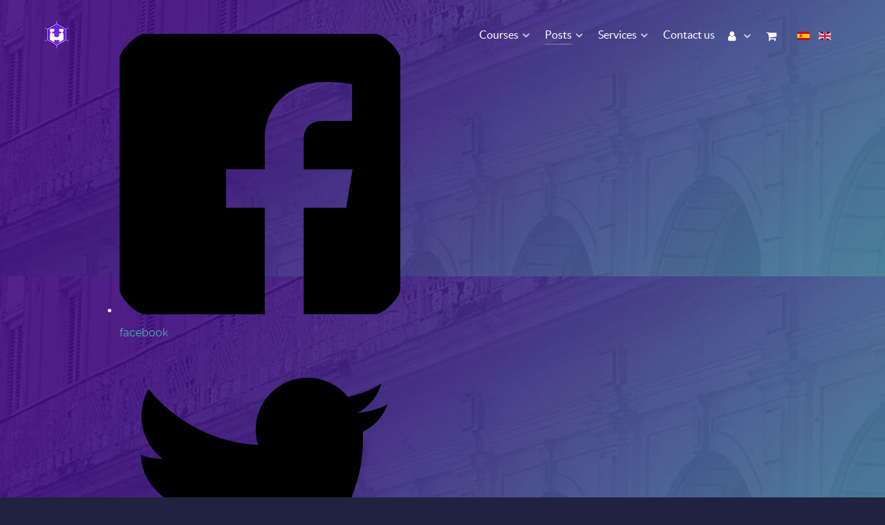

--- FILE ---
content_type: text/html; charset=utf-8
request_url: https://havanatrends.com/index.php/posts/storytelling?start=5
body_size: 16318
content:
                <!DOCTYPE html>
<html lang="en-GB" dir="ltr">
        
<head>
	<!-- Optimised with Easy Frontend SEO Free - Kubik-Rubik Joomla! Extensions - https://kubik-rubik.de/efseo-easy-frontend-seo -->
<meta name="viewport" content="width=device-width, initial-scale=1.0">
        <meta http-equiv="X-UA-Compatible" content="IE=edge" />
        

                <link rel="icon" type="image/x-icon" href="/templates/g5_helium/custom/images/HavanaTrends-favicon.png" />
        
                <link rel="apple-touch-icon" sizes="180x180" href="/templates/g5_helium/custom/images/Logo-web.png">
        <link rel="icon" sizes="192x192" href="/templates/g5_helium/custom/images/Logo-web.png">
            
         <meta charset="utf-8" />
	<base href="https://havanatrends.com/index.php/posts/storytelling" />
	<meta name="robots" content="index, follow" />
	<meta name="description" content="Programming ... There are so many work and development opportunities for the Programmer and the Entrepreneur ... Smart houses, the internet of things (IoT), websites as varied as the world is, mobile applications (Android, IOS), Security in communications and in business, PC applications (Windows, Mac, Chrome OS), are some examples of how varied and necessary for Programmers to do their work. I have been a programmer since 1972, and until 1994 linked to the Neurosciences in what is now called NeuroInformatics. Since 1994 I have been an Advisor, Consultant, Developer, Software Architect, Remote Freelance, etc. I have worked in many programming technologies, almost from its inception, and in cases 10+, 20+, 30+ years ago. Currently I am also a reviewer-professor at three universities in the specialty of computer science." />
	<meta name="generator" content="Joomla! - Open Source Content Management" />
	<title>Storytelling</title>
	<link href="https://havanatrends.com/index.php/es/publicaciones/contando-historias" rel="alternate" hreflang="es-ES" />
	<link href="https://havanatrends.com/index.php/posts/storytelling" rel="alternate" hreflang="en-GB" />
	<link href="/plugins/content/up/assets/up.css" rel="stylesheet" />
	<link href="/modules/mod_bw_social_share/css/mod_bw_social_share.css" rel="stylesheet" />
	<link href="/modules/mod_bw_social_share/css/rrssb.css" rel="stylesheet" />
	<link href="/media/mod_languages/css/template.css?4f486ef2e3426c00514afeb4f15486a0" rel="stylesheet" />
	<link href="/media/gantry5/engines/nucleus/css-compiled/nucleus.css" rel="stylesheet" />
	<link href="/templates/g5_helium/custom/css-compiled/helium_11.css" rel="stylesheet" />
	<link href="/media/gantry5/assets/css/bootstrap-gantry.css" rel="stylesheet" />
	<link href="/media/gantry5/engines/nucleus/css-compiled/joomla.css" rel="stylesheet" />
	<link href="/media/jui/css/icomoon.css" rel="stylesheet" />
	<link href="/media/gantry5/assets/css/font-awesome.min.css" rel="stylesheet" />
	<link href="/templates/g5_helium/custom/css-compiled/helium-joomla_11.css" rel="stylesheet" />
	<link href="/templates/g5_helium/custom/css-compiled/custom_11.css" rel="stylesheet" />
	<style>
 .g-main-nav .g-toplevel > li > .g-menu-item-container > .g-menu-item-content {
font-weight: normal;}

#g-footer  .g-main-nav .g-toplevel > li > .g-menu-item-container > .g-menu-item-content 
{padding: 0 1rem;
font-size: .85rem;}.breadcrumb{margin:0!important;}.category-desc{background: #ddd;
padding: 5%;
text-align: center;
margin-bottom: 3rem;
font-size: 1.5rem;}
.page-header, .item-title{text-align: center;
margin-bottom: 3rem;}
.items-more{background: #333;
padding: .5rem 2rem; margin: 4rem 0;}
ol.nav-stacked li{ border-bottom: 1px solid #666!important;}
ol.nav-stacked li:last-child {border-bottom:none!important;}#contact-form legend{text-align:center;}audio{margin: 0 auto 2.5rem auto;
display: block;}
#comments-form input, #comments-form textarea{background: #eee; border: 1px solid #ccc;}
#comments-footer{display:none;}
#comments-form .comments-form-message-error {display:block; width:100%; background-color: #ce0e45; color:#fff;
text-align:center; padding: 2rem;}
#comments-form-send{ width: 100%;
padding: .8rem;
margin-top: 1rem;}
#comments .comment-box{background: #eee;
padding: 1rem 2rem; margin-bottom: 4px;}
[class*="comments-list"]>div{margin-left: 2rem;}#g-mobilemenu-container #g-offcanvas a {
    text-align: center;
}
#g-mobilemenu-container ul.lang-inline  li{padding: 10px 15%;
display: block;
margin-left: 0 !important;}
#g-mobilemenu-container ul.lang-inline  li a img{ width:20%; height: auto;}

#g-mobilemenu-container .g-menu-item-container{text-align:center;}.g-contenttabs-content {background: #111; padding: 2% 2% 3%;}
.g-contenttabs .g-contenttabs-tab-wrapper-container{ margin:0!important;}
.g-contenttabs .g-contenttabs-content-wrapper-container{padding:0!important;}.ask-a-question-view 
{background: #eee;}
.ask-a-question-view .highlight-button {
display: block;
padding: 20px;
margin: 20px auto;
width: 100%;
}
.ask-a-question-view .counter
{    width: 100px;}
.shopcart i 
{float:none!important;}
.orderby-displaynumber
{display:none;}
input, textarea, select, .chzn-container-single .chzn-single{background-color:#fff!important;}
input.addtocart-button{background: #7013e4 !important; border: solid #202340 1px!important;}
.product-price {
float: none!important;
text-align: center!important;
}
.product-price .vm-price-value .PricesalesPrice{
font-size:1.5rem!important;}
p.product_s_desc{text-align:center;}
.vm-details-button{margin-top:30px;}
.product-container{padding:20px!important;}
.addtocart-area .quantity-box, .addtocart-area .quantity-controls {
  display: none !important;}
.category-view .category h2 a{
font-size:1.7rem!important;
line-height: 5rem !important;}
.category-view .category .spacer a { border:1px solid #ddd;
display:block;
background: #eee;
padding: 1rem 0 2rem;}
.back-to-category{display:none;}
.vm-product-container .vm-product-media-container, .vm-product-details-container{ float:none;!important; width:auto!important;}
.productdetails-view .addtocart-bar{text-align:center!important;}
.productdetails-view h1, .product-short-description{text-align:center;}
.product-description .title{display:none;}
.product-description {margin-top: 40px!important;}
.vm-product-details-container{margin: 40px auto;}
input.button {background-color:#4db2b3!important;}
.billto-shipto div.width50:nth-child(2) {display:none;}
table.user-details, table.user-details td.key {width: auto; margin: auto;}
	</style>
	<script type="application/json" class="joomla-script-options new">{"csrf.token":"992714312b1a3ffffc1316049d779873","system.paths":{"root":"","base":""},"joomla.jtext":{"PLG_SYSTEM_PREEMAILVALIDATION_SENDING_CODE":"Sending...","PLG_SYSTEM_PREEMAILVALIDATION_SEND_AGAIN":"Send Again","PLG_SYSTEM_PREEMAILVALIDATION_ENTER_VALIDEMAIL":"Please enter a valid email."}}</script>
	<script src="/media/jui/js/jquery.min.js?4f486ef2e3426c00514afeb4f15486a0"></script>
	<script src="/media/jui/js/jquery-noconflict.js?4f486ef2e3426c00514afeb4f15486a0"></script>
	<script src="/media/jui/js/jquery-migrate.min.js?4f486ef2e3426c00514afeb4f15486a0"></script>
	<script src="/modules/mod_bw_social_share/js/rrssb.js"></script>
	<script src="/modules/mod_bw_social_share/js/mod_bw_social_share.js"></script>
	<script src="/media/system/js/caption.js?4f486ef2e3426c00514afeb4f15486a0"></script>
	<script src="/media/jui/js/bootstrap.min.js?4f486ef2e3426c00514afeb4f15486a0"></script>
	<script src="/media/system/js/core.js?4f486ef2e3426c00514afeb4f15486a0"></script>
	<script>
jQuery(window).on('load',  function() {
				new JCaption('img.caption');
			});jQuery(function($){ initTooltips(); $("body").on("subform-row-add", initTooltips); function initTooltips (event, container) { container = container || document;$(container).find(".hasTooltip").tooltip({"html": true,"container": "body"});} });
	</script>
	<link href="https://havanatrends.com/index.php/posts/storytelling" rel="alternate" hreflang="x-default" />
	<meta name="google-site-verification" content="G-RKQQNKBPW3" />
		
	<script async src="https://www.googletagmanager.com/gtag/js?id=G-RKQQNKBPW3"></script>
	<script>
	  window.dataLayer = window.dataLayer || [];
	  function gtag(){dataLayer.push(arguments);}
	  gtag('js', new Date());
	  gtag('config', 'G-RKQQNKBPW3');
	</script>
		
	<script>(function(w,d,s,l,i){w[l]=w[l]||[];w[l].push({'gtm.start':
	new Date().getTime(),event:'gtm.js'});var f=d.getElementsByTagName(s)[0],
	j=d.createElement(s),dl=l!='dataLayer'?'&l='+l:'';j.async=true;j.src=
	'https://www.googletagmanager.com/gtm.js?id='+i+dl;f.parentNode.insertBefore(j,f);
	})(window,document,'script','dataLayer','GTM-TQZVX9P');</script>
<link rel="canonical" href="https://havanatrends.com/index.php/posts/storytelling?start=5" />
</head>


    <body class="gantry g-helium-style site com_content view-category layout-blog no-task dir-ltr itemid-278 outline-11 g-offcanvas-left g-default g-style-preset1">
        
                    

        <div id="g-offcanvas"  data-g-offcanvas-swipe="1" data-g-offcanvas-css3="0">
                        <div class="g-grid">                        

        <div class="g-block size-100">
             <div id="mobile-menu-5697-particle" class="g-content g-particle">            <div id="g-mobilemenu-container" data-g-menu-breakpoint="48rem"></div>
            </div>
        </div>
            </div>
    </div>
        <div id="g-page-surround">
            <div class="g-offcanvas-hide g-offcanvas-toggle" role="navigation" data-offcanvas-toggle aria-controls="g-offcanvas" aria-expanded="false"><i class="fa fa-fw fa-bars"></i></div>                        

                                                        
                <section id="g-navigation" style="background&#x3A;&#x20;url&#x28;&#x27;&#x2F;images&#x2F;headers&#x2F;HavanaTrends-bg.jpg&#x27;&#x29;&#x3B;">
                <div class="g-container">                                <div class="g-grid">                        

        <div class="g-block size-7 align-right">
             <div id="logo-3778-particle" class="g-content g-particle">            <a href="/" target="_self" title="" aria-label="" rel="home" class="g-logo g-logo-helium">
                        <svg xmlns="http://www.w3.org/2000/svg" width="698" height="801" viewBox="0 0 698 801"><g><g><g><path fill="#410b84" d="M665.507 216.547l.482 365.493-316.007 182.953-316.489-182.54-.482-365.493L349.018 34.007z"/></g><g><path fill="#fff" d="M344.5.5h9v392.206l339.66-196.103 4.5 7.794L358.866 400 697.66 595.603l-4.5 7.794L353.5 407.294V800.5h-9V408.294L4.84 604.397l-4.5-7.794L340.866 400 .34 203.397l4.5-7.794L344.5 391.706z"/></g><g><path fill="#7013e4" d="M629.24 237.19l.428 324.254-280.24 162.31L68.758 561.81l-.427-324.255 280.24-162.31z"/></g><g><path fill="#7c51b3" d="M344.5 80.5h9v312.206l267.326-154.341 6.902 6.407L358.866 400l266.679 153.967-6.508 6.635L353.5 407.294V720.5h-9V408.294L76.28 563.151l-5.22-7.38L340.867 400l-269.7-155.711 6.258-6.78L344.5 391.706z"/></g><g><path fill="#fff" d="M347.688 74L631 238.062V562.25L349 725 67 560.937V236.75zm0 13.125l-268.883 157.5v311.062l268.883 156.188 271.507-157.5V243.312z"/></g><g><path fill="#7c51b3" d="M348 151l216 125v247L349 647 134 522V275zm0 10L143 281v237l205 119 207-120V280z"/></g><g><path fill="#7c51b3" d="M348.316 229L496 314.433V483.25L349 568l-147-85.433V313.75zm.512 9.991l-137.83 80.677v159.336l137.83 80.005 139.175-80.677V318.996z"/></g><g><path fill="#7c51b3" d="M348.172 317L419 358.079v81.171L348.5 480 278 438.92V357.75zm.03 8.992l-62.2 36.554v72.194l62.2 36.25 62.806-36.554V362.24z"/></g><g><path fill="#fff" d="M423 633v-82s-36.336 20-73 20c-37.33 0-75-20-75-20v80l-124-71V363h20v-52h-20v-78h124v78h-60v52h60v94s37.67 20 75 20c36.664 0 73-20 73-20v-94h60v-52h-60v-78h124v78h-20v52h20v198z"/></g></g></g></svg>
            </a>
            </div>
        </div>
                    

        <div class="g-block size-40">
             <div class="g-content">
                                    <div class="platform-content"><div class="moduletable ">
						<div class="bw-social-share ">

    
<!-- Buttons start here. Copy this ul to your document. -->
<ul class="rrssb-buttons bw-social-share-buttons bw-social-share-buttons-small">

        <li class="rrssb-facebook">
                <a href="https://www.facebook.com/sharer/sharer.php?u=https://havanatrends.com/index.php/posts/storytelling&amp;picture=&amp;title=Storytelling&amp;description=Programming ... There are so many work and development opportunities for the Programmer and the Entrepreneur ... Smart houses, the internet of things (IoT), websites as varied as the world is, mobile applications (Android, IOS), Security in communications and in business, PC applications (Windows, Mac, Chrome OS), are some examples of how varied and necessary for Programmers to do their work. I have been a programmer since 1972, and until 1994 linked to the Neurosciences in what is now called NeuroInformatics. Since 1994 I have been an Advisor, Consultant, Developer, Software Architect, Remote Freelance, etc. I have worked in many programming technologies, almost from its inception, and in cases 10+, 20+, 30+ years ago. Currently I am also a reviewer-professor at three universities in the specialty of computer science.&amp;caption=havanatrends.com" class="popup" >
            <span class="rrssb-icon"><svg xmlns="http://www.w3.org/2000/svg" viewBox="0 0 29 29"><path d="M26.4 0H2.6C1.714 0 0 1.715 0 2.6v23.8c0 .884 1.715 2.6 2.6 2.6h12.393V17.988h-3.996v-3.98h3.997v-3.062c0-3.746 2.835-5.97 6.177-5.97 1.6 0 2.444.173 2.845.226v3.792H21.18c-1.817 0-2.156.9-2.156 2.168v2.847h5.045l-.66 3.978h-4.386V29H26.4c.884 0 2.6-1.716 2.6-2.6V2.6c0-.885-1.716-2.6-2.6-2.6z"/></svg></span>
            <span class="rrssb-text">facebook</span>
        </a>

    </li>
                <li class="rrssb-twitter">
        <!-- Replace href with your Meta and URL information  -->
        <a href="https://twitter.com/intent/tweet?text=Storytelling%0Ahttps://havanatrends.com/index.php/posts/storytelling%0A"
           class="popup" >
            <span class="rrssb-icon"><svg xmlns="http://www.w3.org/2000/svg" viewBox="0 0 28 28"><path d="M24.253 8.756C24.69 17.08 18.297 24.182 9.97 24.62a15.093 15.093 0 0 1-8.86-2.32c2.702.18 5.375-.648 7.507-2.32a5.417 5.417 0 0 1-4.49-3.64c.802.13 1.62.077 2.4-.154a5.416 5.416 0 0 1-4.412-5.11 5.43 5.43 0 0 0 2.168.387A5.416 5.416 0 0 1 2.89 4.498a15.09 15.09 0 0 0 10.913 5.573 5.185 5.185 0 0 1 3.434-6.48 5.18 5.18 0 0 1 5.546 1.682 9.076 9.076 0 0 0 3.33-1.317 5.038 5.038 0 0 1-2.4 2.942 9.068 9.068 0 0 0 3.02-.85 5.05 5.05 0 0 1-2.48 2.71z"/></svg></span>
            <span class="rrssb-text">twitter</span>
        </a>
    </li>
                <li class="rrssb-email">
        <!-- Replace subject with your message using URL Endocding: http://meyerweb.com/eric/tools/dencoder/ -->
        <a href="mailto:?subject=Storytelling&amp;body=Programming ... There are so many work and development opportunities for the Programmer and the Entrepreneur ... Smart houses, the internet of things (IoT), websites as varied as the world is, mobile applications (Android, IOS), Security in communications and in business, PC applications (Windows, Mac, Chrome OS), are some examples of how varied and necessary for Programmers to do their work. I have been a programmer since 1972, and until 1994 linked to the Neurosciences in what is now called NeuroInformatics. Since 1994 I have been an Advisor, Consultant, Developer, Software Architect, Remote Freelance, etc. I have worked in many programming technologies, almost from its inception, and in cases 10+, 20+, 30+ years ago. Currently I am also a reviewer-professor at three universities in the specialty of computer science.%0A%0Ahttps://havanatrends.com/index.php/posts/storytelling%0A%0A" >
            <span class="rrssb-icon"><svg xmlns="http://www.w3.org/2000/svg" viewBox="0 0 28 28"><path d="M20.11 26.147c-2.335 1.05-4.36 1.4-7.124 1.4C6.524 27.548.84 22.916.84 15.284.84 7.343 6.602.45 15.4.45c6.854 0 11.8 4.7 11.8 11.252 0 5.684-3.193 9.265-7.398 9.3-1.83 0-3.153-.934-3.347-2.997h-.077c-1.208 1.986-2.96 2.997-5.023 2.997-2.532 0-4.36-1.868-4.36-5.062 0-4.75 3.503-9.07 9.11-9.07 1.713 0 3.7.4 4.6.972l-1.17 7.203c-.387 2.298-.115 3.3 1 3.4 1.674 0 3.774-2.102 3.774-6.58 0-5.06-3.27-8.994-9.304-8.994C9.05 2.87 3.83 7.545 3.83 14.97c0 6.5 4.2 10.2 10 10.202 1.987 0 4.09-.43 5.647-1.245l.634 2.22zM16.647 10.1c-.31-.078-.7-.155-1.207-.155-2.572 0-4.596 2.53-4.596 5.53 0 1.5.7 2.4 1.9 2.4 1.44 0 2.96-1.83 3.31-4.088l.592-3.72z"/></svg></span>
            <span class="rrssb-text">email</span>
        </a>
    </li>
                    <li class="rrssb-linkedin">
        <!-- Replace href with your meta and URL information -->
        <a href="http://www.linkedin.com/shareArticle?mini=true&amp;url=https://havanatrends.com/index.php/posts/storytelling&amp;title=Storytelling&amp;summary=Programming ... There are so many work and development opportunities for the Programmer and the Entrepreneur ... Smart houses, the internet of things (IoT), websites as varied as the world is, mobile applications (Android, IOS), Security in communications and in business, PC applications (Windows, Mac, Chrome OS), are some examples of how varied and necessary for Programmers to do their work. I have been a programmer since 1972, and until 1994 linked to the Neurosciences in what is now called NeuroInformatics. Since 1994 I have been an Advisor, Consultant, Developer, Software Architect, Remote Freelance, etc. I have worked in many programming technologies, almost from its inception, and in cases 10+, 20+, 30+ years ago. Currently I am also a reviewer-professor at three universities in the specialty of computer science." class="popup" >
          <span class="rrssb-icon">
            <svg xmlns="http://www.w3.org/2000/svg" viewBox="0 0 28 28"><path d="M25.424 15.887v8.447h-4.896v-7.882c0-1.98-.71-3.33-2.48-3.33-1.354 0-2.158.91-2.514 1.802-.13.315-.162.753-.162 1.194v8.216h-4.9s.067-13.35 0-14.73h4.9v2.087c-.01.017-.023.033-.033.05h.032v-.05c.65-1.002 1.812-2.435 4.414-2.435 3.222 0 5.638 2.106 5.638 6.632zM5.348 2.5c-1.676 0-2.772 1.093-2.772 2.54 0 1.42 1.066 2.538 2.717 2.546h.032c1.71 0 2.77-1.132 2.77-2.546C8.056 3.593 7.02 2.5 5.344 2.5h.005zm-2.48 21.834h4.896V9.604H2.867v14.73z"/></svg>
          </span>
            <span class="rrssb-text">Linkedin</span>
        </a>
    </li>
    		        <li class="rrssb-reddit">
           <a href="http://www.reddit.com/submit?url=https://havanatrends.com/index.php/posts/storytelling&title=Storytelling&text=Programming ... There are so many work and development opportunities for the Programmer and the Entrepreneur ... Smart houses, the internet of things (IoT), websites as varied as the world is, mobile applications (Android, IOS), Security in communications and in business, PC applications (Windows, Mac, Chrome OS), are some examples of how varied and necessary for Programmers to do their work. I have been a programmer since 1972, and until 1994 linked to the Neurosciences in what is now called NeuroInformatics. Since 1994 I have been an Advisor, Consultant, Developer, Software Architect, Remote Freelance, etc. I have worked in many programming technologies, almost from its inception, and in cases 10+, 20+, 30+ years ago. Currently I am also a reviewer-professor at three universities in the specialty of computer science." class="popup" >
          <span class="rrssb-icon">
            <svg xmlns="http://www.w3.org/2000/svg" viewBox="0 0 28 28"><path d="M11.794 15.316c0-1.03-.835-1.895-1.866-1.895-1.03 0-1.893.866-1.893 1.896s.863 1.9 1.9 1.9c1.023-.016 1.865-.916 1.865-1.9zM18.1 13.422c-1.03 0-1.895.864-1.895 1.895 0 1 .9 1.9 1.9 1.865 1.03 0 1.87-.836 1.87-1.865-.006-1.017-.875-1.917-1.875-1.895zM17.527 19.79c-.678.68-1.826 1.007-3.514 1.007h-.03c-1.686 0-2.834-.328-3.51-1.005a.677.677 0 0 0-.958 0c-.264.265-.264.7 0 1 .943.9 2.4 1.4 4.5 1.402.005 0 0 0 0 0 .005 0 0 0 0 0 2.066 0 3.527-.46 4.47-1.402a.678.678 0 0 0 .002-.958c-.267-.334-.688-.334-.988-.043z"/><path d="M27.707 13.267a3.24 3.24 0 0 0-3.236-3.237c-.792 0-1.517.287-2.08.76-2.04-1.294-4.647-2.068-7.44-2.218l1.484-4.69 4.062.955c.07 1.4 1.3 2.6 2.7 2.555a2.696 2.696 0 0 0 2.695-2.695C25.88 3.2 24.7 2 23.2 2c-1.06 0-1.98.616-2.42 1.508l-4.633-1.09a.683.683 0 0 0-.803.454l-1.793 5.7C10.55 8.6 7.7 9.4 5.6 10.75c-.594-.45-1.3-.75-2.1-.72-1.785 0-3.237 1.45-3.237 3.2 0 1.1.6 2.1 1.4 2.69-.04.27-.06.55-.06.83 0 2.3 1.3 4.4 3.7 5.9 2.298 1.5 5.3 2.3 8.6 2.325 3.227 0 6.27-.825 8.57-2.325 2.387-1.56 3.7-3.66 3.7-5.917 0-.26-.016-.514-.05-.768.965-.465 1.577-1.565 1.577-2.698zm-4.52-9.912c.74 0 1.3.6 1.3 1.3a1.34 1.34 0 0 1-2.683 0c.04-.655.596-1.255 1.396-1.3zM1.646 13.3c0-1.038.845-1.882 1.883-1.882.31 0 .6.1.9.21-1.05.867-1.813 1.86-2.26 2.9-.338-.328-.57-.728-.57-1.26zm20.126 8.27c-2.082 1.357-4.863 2.105-7.83 2.105-2.968 0-5.748-.748-7.83-2.105-1.99-1.3-3.087-3-3.087-4.782 0-1.784 1.097-3.484 3.088-4.784 2.08-1.358 4.86-2.106 7.828-2.106 2.967 0 5.7.7 7.8 2.106 1.99 1.3 3.1 3 3.1 4.784C24.86 18.6 23.8 20.3 21.8 21.57zm4.014-6.97c-.432-1.084-1.19-2.095-2.244-2.977.273-.156.59-.245.928-.245 1.036 0 1.9.8 1.9 1.9a2.073 2.073 0 0 1-.57 1.327z"/></svg>
          </span>
            <span class="rrssb-text">Reddit</span>
        </a>
    </li>
                                <li class="rrssb-whatsapp">
        <a href="https://api.whatsapp.com/send?text=Storytelling%3A%20https://havanatrends.com/index.php/posts/storytelling%20%7C%20" data-action="share/whatsapp/share" >
          <span class="rrssb-icon">
            <svg xmlns="http://www.w3.org/2000/svg" width="90" height="90" viewBox="0 0 90 90"><path d="M90 43.84c0 24.214-19.78 43.842-44.182 43.842a44.256 44.256 0 0 1-21.357-5.455L0 90l7.975-23.522a43.38 43.38 0 0 1-6.34-22.637C1.635 19.63 21.415 0 45.818 0 70.223 0 90 19.628 90 43.84zM45.818 6.983c-20.484 0-37.146 16.535-37.146 36.86 0 8.064 2.63 15.533 7.076 21.61l-4.64 13.688 14.274-4.537A37.122 37.122 0 0 0 45.82 80.7c20.48 0 37.145-16.533 37.145-36.857S66.3 6.983 45.818 6.983zm22.31 46.956c-.272-.447-.993-.717-2.075-1.254-1.084-.537-6.41-3.138-7.4-3.495-.993-.36-1.717-.54-2.438.536-.72 1.076-2.797 3.495-3.43 4.212-.632.72-1.263.81-2.347.27-1.082-.536-4.57-1.672-8.708-5.332-3.22-2.848-5.393-6.364-6.025-7.44-.63-1.076-.066-1.657.475-2.192.488-.482 1.084-1.255 1.625-1.882.543-.628.723-1.075 1.082-1.793.363-.718.182-1.345-.09-1.884-.27-.537-2.438-5.825-3.34-7.977-.902-2.15-1.803-1.793-2.436-1.793-.63 0-1.353-.09-2.075-.09-.722 0-1.896.27-2.89 1.344-.99 1.077-3.788 3.677-3.788 8.964 0 5.288 3.88 10.397 4.422 11.113.54.716 7.49 11.92 18.5 16.223 11.01 4.3 11.01 2.866 12.996 2.686 1.984-.18 6.406-2.6 7.312-5.107.9-2.513.9-4.664.63-5.112z"/></svg>
          </span>
            <span class="rrssb-text">Whatsapp</span>
        </a>
    </li>
    	        <li class="rrssb-telegram">
            <a href="https://telegram.me/share/url?text=Storytelling&amp;url=https://havanatrends.com/index.php/posts/storytelling%20%7C%20" data-action="share/telegram/share" >
          <span class="rrssb-icon">
            <svg xmlns="http://www.w3.org/2000/svg" width="30" height="30" viewBox="0 0 24 24"><path d="M18.384,22.779c0.322,0.228 0.737,0.285 1.107,0.145c0.37,-0.141 0.642,-0.457 0.724,-0.84c0.869,-4.084 2.977,-14.421 3.768,-18.136c0.06,-0.28 -0.04,-0.571 -0.26,-0.758c-0.22,-0.187 -0.525,-0.241 -0.797,-0.14c-4.193,1.552 -17.106,6.397 -22.384,8.35c-0.335,0.124 -0.553,0.446 -0.542,0.799c0.012,0.354 0.25,0.661 0.593,0.764c2.367,0.708 5.474,1.693 5.474,1.693c0,0 1.452,4.385 2.209,6.615c0.095,0.28 0.314,0.5 0.603,0.576c0.288,0.075 0.596,-0.004 0.811,-0.207c1.216,-1.148 3.096,-2.923 3.096,-2.923c0,0 3.572,2.619 5.598,4.062Zm-11.01,-8.677l1.679,5.538l0.373,-3.507c0,0 6.487,-5.851 10.185,-9.186c0.108,-0.098 0.123,-0.262 0.033,-0.377c-0.089,-0.115 -0.253,-0.142 -0.376,-0.064c-4.286,2.737 -11.894,7.596 -11.894,7.596Z"/></svg>
          </span>
                <span class="rrssb-text">Telegram</span>
            </a>
        </li>
	
</ul>
<!-- Buttons end here -->

    

</div>
		</div></div>
            
        </div>
        </div>
                    

        <div class="g-block size-53 align-right">
             <div id="menu-3788-particle" class="g-content g-particle">            <nav class="g-main-nav" data-g-hover-expand="true">
        <ul class="g-toplevel">
                                                                                                                
        
                
        
                
        
        <li class="g-menu-item g-menu-item-type-heading g-menu-item-343 g-parent g-standard  ">
                            <div class="g-menu-item-container" data-g-menuparent="">                                                                            <span class="g-nav-header g-menu-item-content">            <span class="g-menu-item-title">Courses</span>
            </span>
                                        <span class="g-menu-parent-indicator"></span>                            </div>                                                                <ul class="g-dropdown g-inactive g-fade g-dropdown-right">
            <li class="g-dropdown-column">
                        <div class="g-grid">
                        <div class="g-block size-100">
            <ul class="g-sublevel">
                <li class="g-level-1 g-go-back">
                    <a class="g-menu-item-container" href="#" data-g-menuparent=""><span>Back</span></a>
                </li>
                                                                                                                    
        
                
        
                
        
        <li class="g-menu-item g-menu-item-type-component g-menu-item-345  ">
                            <a class="g-menu-item-container" href="/index.php/courses/how-to-program">
                                                                <span class="g-menu-item-content">
                                    <span class="g-menu-item-title">To be a Programmer (without Mathematics)</span>
            
                    </span>
                                                </a>
                                </li>
    
    
            </ul>
        </div>
            </div>

            </li>
        </ul>
            </li>
    
                                                                                                
        
                
        
                
        
        <li class="g-menu-item g-menu-item-type-component g-menu-item-283 g-parent active g-standard g-menu-item-link-parent ">
                            <a class="g-menu-item-container" href="/index.php/posts">
                                                                <span class="g-menu-item-content">
                                    <span class="g-menu-item-title">Posts</span>
            
                    </span>
                    <span class="g-menu-parent-indicator" data-g-menuparent=""></span>                            </a>
                                                                            <ul class="g-dropdown g-inactive g-fade g-dropdown-right">
            <li class="g-dropdown-column">
                        <div class="g-grid">
                        <div class="g-block size-100">
            <ul class="g-sublevel">
                <li class="g-level-1 g-go-back">
                    <a class="g-menu-item-container" href="#" data-g-menuparent=""><span>Back</span></a>
                </li>
                                                                                                                    
        
                
        
                
        
        <li class="g-menu-item g-menu-item-type-component g-menu-item-277  ">
                            <a class="g-menu-item-container" href="/index.php/posts/program-solving">
                                                                <span class="g-menu-item-content">
                                    <span class="g-menu-item-title">Program solving</span>
            
                    </span>
                                                </a>
                                </li>
    
                                                                                                
        
                
        
                
        
        <li class="g-menu-item g-menu-item-type-component g-menu-item-278 active  ">
                            <a class="g-menu-item-container" href="/index.php/posts/storytelling">
                                                                <span class="g-menu-item-content">
                                    <span class="g-menu-item-title">Storytelling</span>
            
                    </span>
                                                </a>
                                </li>
    
                                                                                                
        
                
        
                
        
        <li class="g-menu-item g-menu-item-type-component g-menu-item-279  ">
                            <a class="g-menu-item-container" href="/index.php/posts/technology-plus-ideas">
                                                                <span class="g-menu-item-content">
                                    <span class="g-menu-item-title">Technology plus ideas</span>
            
                    </span>
                                                </a>
                                </li>
    
                                                                                                
        
                
        
                
        
        <li class="g-menu-item g-menu-item-type-component g-menu-item-280  ">
                            <a class="g-menu-item-container" href="/index.php/posts/documents">
                                                                <span class="g-menu-item-content">
                                    <span class="g-menu-item-title">Documents</span>
            
                    </span>
                                                </a>
                                </li>
    
                                                                                                
        
                
        
                
        
        <li class="g-menu-item g-menu-item-type-component g-menu-item-281  ">
                            <a class="g-menu-item-container" href="/index.php/posts/shortcuts">
                                                                <span class="g-menu-item-content">
                                    <span class="g-menu-item-title">Shortcuts</span>
            
                    </span>
                                                </a>
                                </li>
    
    
            </ul>
        </div>
            </div>

            </li>
        </ul>
            </li>
    
                                                                                                
        
                
        
                
        
        <li class="g-menu-item g-menu-item-type-component g-menu-item-259 g-parent g-standard g-menu-item-link-parent ">
                            <a class="g-menu-item-container" href="/index.php/store">
                                                                <span class="g-menu-item-content">
                                    <span class="g-menu-item-title">Services</span>
            
                    </span>
                    <span class="g-menu-parent-indicator" data-g-menuparent=""></span>                            </a>
                                                                            <ul class="g-dropdown g-inactive g-fade g-dropdown-right">
            <li class="g-dropdown-column">
                        <div class="g-grid">
                        <div class="g-block size-100">
            <ul class="g-sublevel">
                <li class="g-level-1 g-go-back">
                    <a class="g-menu-item-container" href="#" data-g-menuparent=""><span>Back</span></a>
                </li>
                                                                                                                    
        
                
        
                
        
        <li class="g-menu-item g-menu-item-type-component g-menu-item-308  ">
                            <a class="g-menu-item-container" href="/index.php/store/web-services">
                                                                <span class="g-menu-item-content">
                                    <span class="g-menu-item-title">Web Services</span>
            
                    </span>
                                                </a>
                                </li>
    
                                                                                                
        
                
        
                
        
        <li class="g-menu-item g-menu-item-type-component g-menu-item-309  ">
                            <a class="g-menu-item-container" href="/index.php/store/skills">
                                                                <span class="g-menu-item-content">
                                    <span class="g-menu-item-title">Skills to hire</span>
            
                    </span>
                                                </a>
                                </li>
    
                                                                                                
        
                
        
                
        
        <li class="g-menu-item g-menu-item-type-component g-menu-item-312  ">
                            <a class="g-menu-item-container" href="/index.php/store/links-exchange/index">
                                                                <span class="g-menu-item-content">
                                    <span class="g-menu-item-title">Links exchange</span>
            
                    </span>
                                                </a>
                                </li>
    
    
            </ul>
        </div>
            </div>

            </li>
        </ul>
            </li>
    
                                                                                                
        
                
        
                
        
        <li class="g-menu-item g-menu-item-type-component g-menu-item-260 g-standard  shopcart">
                            <a class="g-menu-item-container" href="/index.php/contact">
                                                                <span class="g-menu-item-content">
                                    <span class="g-menu-item-title">Contact us</span>
            
                    </span>
                                                </a>
                                </li>
    
                                                                                                
        
                
        
                
        
        <li class="g-menu-item g-menu-item-type-separator g-menu-item-262 g-parent g-standard  shopcart">
                            <div class="g-menu-item-container" data-g-menuparent="" aria-label="Users">                                    <i class="fa fa-user" aria-hidden="true"></i>
                                                                            <span class="g-separator g-menu-item-content" title="Users">    </span>
                                        <span class="g-menu-parent-indicator"></span>                            </div>                                                                <ul class="g-dropdown g-inactive g-fade g-dropdown-right">
            <li class="g-dropdown-column">
                        <div class="g-grid">
                        <div class="g-block size-100">
            <ul class="g-sublevel">
                <li class="g-level-1 g-go-back">
                    <a class="g-menu-item-container" href="#" data-g-menuparent=""><span>Back</span></a>
                </li>
                                                                                                                    
        
                
        
                
        
        <li class="g-menu-item g-menu-item-type-component g-menu-item-268  ">
                            <a class="g-menu-item-container" href="/index.php/users/login">
                                                                <span class="g-menu-item-content">
                                    <span class="g-menu-item-title">Login</span>
            
                    </span>
                                                </a>
                                </li>
    
                                                                                                
        
                
        
                
        
        <li class="g-menu-item g-menu-item-type-component g-menu-item-269  ">
                            <a class="g-menu-item-container" href="/index.php/users/register">
                                                                <span class="g-menu-item-content">
                                    <span class="g-menu-item-title">Register</span>
            
                    </span>
                                                </a>
                                </li>
    
    
            </ul>
        </div>
            </div>

            </li>
        </ul>
            </li>
    
                                                                                                
        
                
        
                
        
        <li class="g-menu-item g-menu-item-type-component g-menu-item-305 g-standard  shopcart">
                            <a class="g-menu-item-container" href="/index.php/shopping-cart" title="Shopping cart" aria-label="Shopping cart">
                                                <i class="fa fa-shopping-cart" aria-hidden="true"></i>
                                                    <span class="g-menu-item-content">
                            
                    </span>
                                                </a>
                                </li>
    
                                                                                                
        
                
        
                
        
        <li class="g-menu-item g-menu-item-type-particle g-menu-item-module-feccr g-standard  ">
                            <div class="g-menu-item-container" data-g-menuparent="">                                                                                        
            <div class="menu-item-particle">
            <div class="platform-content"><div class="moduletable ">
						<div class="mod-languages">

	<ul class="lang-inline" dir="ltr">
						<li>
			<a href="/index.php/es/publicaciones/contando-historias">
												<img src="/media/mod_languages/images/es_es.gif" alt="Español (España)" title="Español (España)" />										</a>
			</li>
											<li class="lang-active">
			<a href="https://havanatrends.com/index.php/posts/storytelling?start=5">
												<img src="/media/mod_languages/images/en_gb.gif" alt="English (United Kingdom)" title="English (United Kingdom)" />										</a>
			</li>
				</ul>

</div>
		</div></div>
    </div>
    
                                                                    </div>                    </li>
    
    
        </ul>
    </nav>
            </div>
        </div>
            </div>
            </div>
        
    </section>
                                    
                                
                
    
                <section id="g-container-main" class="g-wrapper">
                <div class="g-container">                    <div class="g-grid">                        

        <div class="g-block size-100">
             <main id="g-mainbar" style="background-color&#x3A;&#x20;&#x23;f5f5f5&#x3B;&#x20;padding&#x3A;1rem&#x20;0rem&#x3B;&#x20;margin-top&#x3A;1rem&#x3B;">
                                        <div class="g-grid">                        

        <div class="g-block size-100 nomarginall nopaddingall" style="border-bottom&#x3A;1px&#x20;dashed&#x20;&#x23;202340&#x3B;&#x20;padding&#x3A;0&#x20;0&#x20;.5rem&#x20;2&#x25;&#x21;important&#x3B;">
             <div class="g-content">
                                    <div class="platform-content"><div aria-label="Breadcrumbs" role="navigation">
	<ul itemscope itemtype="https://schema.org/BreadcrumbList" class="breadcrumb">
					<li class="active">
				<span class="divider icon-location"></span>
			</li>
		
						<li itemprop="itemListElement" itemscope itemtype="https://schema.org/ListItem">
											<a itemprop="item" href="/index.php" class="pathway"><span itemprop="name">Home</span></a>
					
											<span class="divider">
							<img src="/media/system/images/arrow.png" alt="" />						</span>
										<meta itemprop="position" content="1">
				</li>
							<li itemprop="itemListElement" itemscope itemtype="https://schema.org/ListItem">
											<a itemprop="item" href="/index.php/posts" class="pathway"><span itemprop="name">Posts</span></a>
					
											<span class="divider">
							<img src="/media/system/images/arrow.png" alt="" />						</span>
										<meta itemprop="position" content="2">
				</li>
							<li itemprop="itemListElement" itemscope itemtype="https://schema.org/ListItem" class="active">
					<span itemprop="name">
						Storytelling					</span>
					<meta itemprop="position" content="3">
				</li>
				</ul>
</div></div>
            
        </div>
        </div>
            </div>
                            <div class="g-grid">                        

        <div class="g-block size-100">
             <div class="g-system-messages">
                                            <div id="system-message-container">
    </div>

            
    </div>
        </div>
            </div>
                            <div class="g-grid">                        

        <div class="g-block size-100" style="padding&#x3A;&#x20;0&#x20;2&#x25;&#x3B;">
             <div class="g-content">
                                                            <div class="platform-content row-fluid"><div class="span12"><div class="blog" itemscope itemtype="https://schema.org/Blog">
	
		
	
			<div class="category-desc clearfix">
													<p>Real facts and short fiction. Comments and Ratings. Bullets and Serials. Mixture of Science, Futurism and Personal Projections. A little of everything...</p>								</div>
	
	
				<div class="items-leading clearfix">
							<div class="leading-0"
					itemprop="blogPost" itemscope itemtype="https://schema.org/BlogPosting">
					
	<div class="page-header">
					<h2 itemprop="name">
									<a href="/index.php/posts/storytelling/115-my-fellow-operators" itemprop="url">
						My fellow operators.					</a>
							</h2>
		
		
		
			</div>







<p><audio preload="auto" controls="controls">
  <source src="https://havanatrends.com/images/audio/Mis-companeros-operadores-EN.mp3" type="audio/mpeg" />
  
  </audio></p>
<p style="text-align: center;"><div class="bw-social-share ">

    
<!-- Buttons start here. Copy this ul to your document. -->
<ul class="rrssb-buttons bw-social-share-buttons bw-social-share-buttons-small">

        <li class="rrssb-facebook">
                <a href="https://www.facebook.com/sharer/sharer.php?u=https://havanatrends.com/index.php/posts/storytelling&amp;picture=&amp;title=Storytelling&amp;description=Programming ... There are so many work and development opportunities for the Programmer and the Entrepreneur ... Smart houses, the internet of things (IoT), websites as varied as the world is, mobile applications (Android, IOS), Security in communications and in business, PC applications (Windows, Mac, Chrome OS), are some examples of how varied and necessary for Programmers to do their work. I have been a programmer since 1972, and until 1994 linked to the Neurosciences in what is now called NeuroInformatics. Since 1994 I have been an Advisor, Consultant, Developer, Software Architect, Remote Freelance, etc. I have worked in many programming technologies, almost from its inception, and in cases 10+, 20+, 30+ years ago. Currently I am also a reviewer-professor at three universities in the specialty of computer science.&amp;caption=havanatrends.com" class="popup" >
            <span class="rrssb-icon"><svg xmlns="http://www.w3.org/2000/svg" viewBox="0 0 29 29"><path d="M26.4 0H2.6C1.714 0 0 1.715 0 2.6v23.8c0 .884 1.715 2.6 2.6 2.6h12.393V17.988h-3.996v-3.98h3.997v-3.062c0-3.746 2.835-5.97 6.177-5.97 1.6 0 2.444.173 2.845.226v3.792H21.18c-1.817 0-2.156.9-2.156 2.168v2.847h5.045l-.66 3.978h-4.386V29H26.4c.884 0 2.6-1.716 2.6-2.6V2.6c0-.885-1.716-2.6-2.6-2.6z"/></svg></span>
            <span class="rrssb-text">facebook</span>
        </a>

    </li>
                <li class="rrssb-twitter">
        <!-- Replace href with your Meta and URL information  -->
        <a href="https://twitter.com/intent/tweet?text=Storytelling%0Ahttps://havanatrends.com/index.php/posts/storytelling%0A"
           class="popup" >
            <span class="rrssb-icon"><svg xmlns="http://www.w3.org/2000/svg" viewBox="0 0 28 28"><path d="M24.253 8.756C24.69 17.08 18.297 24.182 9.97 24.62a15.093 15.093 0 0 1-8.86-2.32c2.702.18 5.375-.648 7.507-2.32a5.417 5.417 0 0 1-4.49-3.64c.802.13 1.62.077 2.4-.154a5.416 5.416 0 0 1-4.412-5.11 5.43 5.43 0 0 0 2.168.387A5.416 5.416 0 0 1 2.89 4.498a15.09 15.09 0 0 0 10.913 5.573 5.185 5.185 0 0 1 3.434-6.48 5.18 5.18 0 0 1 5.546 1.682 9.076 9.076 0 0 0 3.33-1.317 5.038 5.038 0 0 1-2.4 2.942 9.068 9.068 0 0 0 3.02-.85 5.05 5.05 0 0 1-2.48 2.71z"/></svg></span>
            <span class="rrssb-text">twitter</span>
        </a>
    </li>
                <li class="rrssb-email">
        <!-- Replace subject with your message using URL Endocding: http://meyerweb.com/eric/tools/dencoder/ -->
        <a href="mailto:?subject=Storytelling&amp;body=Programming ... There are so many work and development opportunities for the Programmer and the Entrepreneur ... Smart houses, the internet of things (IoT), websites as varied as the world is, mobile applications (Android, IOS), Security in communications and in business, PC applications (Windows, Mac, Chrome OS), are some examples of how varied and necessary for Programmers to do their work. I have been a programmer since 1972, and until 1994 linked to the Neurosciences in what is now called NeuroInformatics. Since 1994 I have been an Advisor, Consultant, Developer, Software Architect, Remote Freelance, etc. I have worked in many programming technologies, almost from its inception, and in cases 10+, 20+, 30+ years ago. Currently I am also a reviewer-professor at three universities in the specialty of computer science.%0A%0Ahttps://havanatrends.com/index.php/posts/storytelling%0A%0A" >
            <span class="rrssb-icon"><svg xmlns="http://www.w3.org/2000/svg" viewBox="0 0 28 28"><path d="M20.11 26.147c-2.335 1.05-4.36 1.4-7.124 1.4C6.524 27.548.84 22.916.84 15.284.84 7.343 6.602.45 15.4.45c6.854 0 11.8 4.7 11.8 11.252 0 5.684-3.193 9.265-7.398 9.3-1.83 0-3.153-.934-3.347-2.997h-.077c-1.208 1.986-2.96 2.997-5.023 2.997-2.532 0-4.36-1.868-4.36-5.062 0-4.75 3.503-9.07 9.11-9.07 1.713 0 3.7.4 4.6.972l-1.17 7.203c-.387 2.298-.115 3.3 1 3.4 1.674 0 3.774-2.102 3.774-6.58 0-5.06-3.27-8.994-9.304-8.994C9.05 2.87 3.83 7.545 3.83 14.97c0 6.5 4.2 10.2 10 10.202 1.987 0 4.09-.43 5.647-1.245l.634 2.22zM16.647 10.1c-.31-.078-.7-.155-1.207-.155-2.572 0-4.596 2.53-4.596 5.53 0 1.5.7 2.4 1.9 2.4 1.44 0 2.96-1.83 3.31-4.088l.592-3.72z"/></svg></span>
            <span class="rrssb-text">email</span>
        </a>
    </li>
                    <li class="rrssb-linkedin">
        <!-- Replace href with your meta and URL information -->
        <a href="http://www.linkedin.com/shareArticle?mini=true&amp;url=https://havanatrends.com/index.php/posts/storytelling&amp;title=Storytelling&amp;summary=Programming ... There are so many work and development opportunities for the Programmer and the Entrepreneur ... Smart houses, the internet of things (IoT), websites as varied as the world is, mobile applications (Android, IOS), Security in communications and in business, PC applications (Windows, Mac, Chrome OS), are some examples of how varied and necessary for Programmers to do their work. I have been a programmer since 1972, and until 1994 linked to the Neurosciences in what is now called NeuroInformatics. Since 1994 I have been an Advisor, Consultant, Developer, Software Architect, Remote Freelance, etc. I have worked in many programming technologies, almost from its inception, and in cases 10+, 20+, 30+ years ago. Currently I am also a reviewer-professor at three universities in the specialty of computer science." class="popup" >
          <span class="rrssb-icon">
            <svg xmlns="http://www.w3.org/2000/svg" viewBox="0 0 28 28"><path d="M25.424 15.887v8.447h-4.896v-7.882c0-1.98-.71-3.33-2.48-3.33-1.354 0-2.158.91-2.514 1.802-.13.315-.162.753-.162 1.194v8.216h-4.9s.067-13.35 0-14.73h4.9v2.087c-.01.017-.023.033-.033.05h.032v-.05c.65-1.002 1.812-2.435 4.414-2.435 3.222 0 5.638 2.106 5.638 6.632zM5.348 2.5c-1.676 0-2.772 1.093-2.772 2.54 0 1.42 1.066 2.538 2.717 2.546h.032c1.71 0 2.77-1.132 2.77-2.546C8.056 3.593 7.02 2.5 5.344 2.5h.005zm-2.48 21.834h4.896V9.604H2.867v14.73z"/></svg>
          </span>
            <span class="rrssb-text">Linkedin</span>
        </a>
    </li>
    		        <li class="rrssb-reddit">
           <a href="http://www.reddit.com/submit?url=https://havanatrends.com/index.php/posts/storytelling&title=Storytelling&text=Programming ... There are so many work and development opportunities for the Programmer and the Entrepreneur ... Smart houses, the internet of things (IoT), websites as varied as the world is, mobile applications (Android, IOS), Security in communications and in business, PC applications (Windows, Mac, Chrome OS), are some examples of how varied and necessary for Programmers to do their work. I have been a programmer since 1972, and until 1994 linked to the Neurosciences in what is now called NeuroInformatics. Since 1994 I have been an Advisor, Consultant, Developer, Software Architect, Remote Freelance, etc. I have worked in many programming technologies, almost from its inception, and in cases 10+, 20+, 30+ years ago. Currently I am also a reviewer-professor at three universities in the specialty of computer science." class="popup" >
          <span class="rrssb-icon">
            <svg xmlns="http://www.w3.org/2000/svg" viewBox="0 0 28 28"><path d="M11.794 15.316c0-1.03-.835-1.895-1.866-1.895-1.03 0-1.893.866-1.893 1.896s.863 1.9 1.9 1.9c1.023-.016 1.865-.916 1.865-1.9zM18.1 13.422c-1.03 0-1.895.864-1.895 1.895 0 1 .9 1.9 1.9 1.865 1.03 0 1.87-.836 1.87-1.865-.006-1.017-.875-1.917-1.875-1.895zM17.527 19.79c-.678.68-1.826 1.007-3.514 1.007h-.03c-1.686 0-2.834-.328-3.51-1.005a.677.677 0 0 0-.958 0c-.264.265-.264.7 0 1 .943.9 2.4 1.4 4.5 1.402.005 0 0 0 0 0 .005 0 0 0 0 0 2.066 0 3.527-.46 4.47-1.402a.678.678 0 0 0 .002-.958c-.267-.334-.688-.334-.988-.043z"/><path d="M27.707 13.267a3.24 3.24 0 0 0-3.236-3.237c-.792 0-1.517.287-2.08.76-2.04-1.294-4.647-2.068-7.44-2.218l1.484-4.69 4.062.955c.07 1.4 1.3 2.6 2.7 2.555a2.696 2.696 0 0 0 2.695-2.695C25.88 3.2 24.7 2 23.2 2c-1.06 0-1.98.616-2.42 1.508l-4.633-1.09a.683.683 0 0 0-.803.454l-1.793 5.7C10.55 8.6 7.7 9.4 5.6 10.75c-.594-.45-1.3-.75-2.1-.72-1.785 0-3.237 1.45-3.237 3.2 0 1.1.6 2.1 1.4 2.69-.04.27-.06.55-.06.83 0 2.3 1.3 4.4 3.7 5.9 2.298 1.5 5.3 2.3 8.6 2.325 3.227 0 6.27-.825 8.57-2.325 2.387-1.56 3.7-3.66 3.7-5.917 0-.26-.016-.514-.05-.768.965-.465 1.577-1.565 1.577-2.698zm-4.52-9.912c.74 0 1.3.6 1.3 1.3a1.34 1.34 0 0 1-2.683 0c.04-.655.596-1.255 1.396-1.3zM1.646 13.3c0-1.038.845-1.882 1.883-1.882.31 0 .6.1.9.21-1.05.867-1.813 1.86-2.26 2.9-.338-.328-.57-.728-.57-1.26zm20.126 8.27c-2.082 1.357-4.863 2.105-7.83 2.105-2.968 0-5.748-.748-7.83-2.105-1.99-1.3-3.087-3-3.087-4.782 0-1.784 1.097-3.484 3.088-4.784 2.08-1.358 4.86-2.106 7.828-2.106 2.967 0 5.7.7 7.8 2.106 1.99 1.3 3.1 3 3.1 4.784C24.86 18.6 23.8 20.3 21.8 21.57zm4.014-6.97c-.432-1.084-1.19-2.095-2.244-2.977.273-.156.59-.245.928-.245 1.036 0 1.9.8 1.9 1.9a2.073 2.073 0 0 1-.57 1.327z"/></svg>
          </span>
            <span class="rrssb-text">Reddit</span>
        </a>
    </li>
                                <li class="rrssb-whatsapp">
        <a href="https://api.whatsapp.com/send?text=Storytelling%3A%20https://havanatrends.com/index.php/posts/storytelling%20%7C%20" data-action="share/whatsapp/share" >
          <span class="rrssb-icon">
            <svg xmlns="http://www.w3.org/2000/svg" width="90" height="90" viewBox="0 0 90 90"><path d="M90 43.84c0 24.214-19.78 43.842-44.182 43.842a44.256 44.256 0 0 1-21.357-5.455L0 90l7.975-23.522a43.38 43.38 0 0 1-6.34-22.637C1.635 19.63 21.415 0 45.818 0 70.223 0 90 19.628 90 43.84zM45.818 6.983c-20.484 0-37.146 16.535-37.146 36.86 0 8.064 2.63 15.533 7.076 21.61l-4.64 13.688 14.274-4.537A37.122 37.122 0 0 0 45.82 80.7c20.48 0 37.145-16.533 37.145-36.857S66.3 6.983 45.818 6.983zm22.31 46.956c-.272-.447-.993-.717-2.075-1.254-1.084-.537-6.41-3.138-7.4-3.495-.993-.36-1.717-.54-2.438.536-.72 1.076-2.797 3.495-3.43 4.212-.632.72-1.263.81-2.347.27-1.082-.536-4.57-1.672-8.708-5.332-3.22-2.848-5.393-6.364-6.025-7.44-.63-1.076-.066-1.657.475-2.192.488-.482 1.084-1.255 1.625-1.882.543-.628.723-1.075 1.082-1.793.363-.718.182-1.345-.09-1.884-.27-.537-2.438-5.825-3.34-7.977-.902-2.15-1.803-1.793-2.436-1.793-.63 0-1.353-.09-2.075-.09-.722 0-1.896.27-2.89 1.344-.99 1.077-3.788 3.677-3.788 8.964 0 5.288 3.88 10.397 4.422 11.113.54.716 7.49 11.92 18.5 16.223 11.01 4.3 11.01 2.866 12.996 2.686 1.984-.18 6.406-2.6 7.312-5.107.9-2.513.9-4.664.63-5.112z"/></svg>
          </span>
            <span class="rrssb-text">Whatsapp</span>
        </a>
    </li>
    	        <li class="rrssb-telegram">
            <a href="https://telegram.me/share/url?text=Storytelling&amp;url=https://havanatrends.com/index.php/posts/storytelling%20%7C%20" data-action="share/telegram/share" >
          <span class="rrssb-icon">
            <svg xmlns="http://www.w3.org/2000/svg" width="30" height="30" viewBox="0 0 24 24"><path d="M18.384,22.779c0.322,0.228 0.737,0.285 1.107,0.145c0.37,-0.141 0.642,-0.457 0.724,-0.84c0.869,-4.084 2.977,-14.421 3.768,-18.136c0.06,-0.28 -0.04,-0.571 -0.26,-0.758c-0.22,-0.187 -0.525,-0.241 -0.797,-0.14c-4.193,1.552 -17.106,6.397 -22.384,8.35c-0.335,0.124 -0.553,0.446 -0.542,0.799c0.012,0.354 0.25,0.661 0.593,0.764c2.367,0.708 5.474,1.693 5.474,1.693c0,0 1.452,4.385 2.209,6.615c0.095,0.28 0.314,0.5 0.603,0.576c0.288,0.075 0.596,-0.004 0.811,-0.207c1.216,-1.148 3.096,-2.923 3.096,-2.923c0,0 3.572,2.619 5.598,4.062Zm-11.01,-8.677l1.679,5.538l0.373,-3.507c0,0 6.487,-5.851 10.185,-9.186c0.108,-0.098 0.123,-0.262 0.033,-0.377c-0.089,-0.115 -0.253,-0.142 -0.376,-0.064c-4.286,2.737 -11.894,7.596 -11.894,7.596Z"/></svg>
          </span>
                <span class="rrssb-text">Telegram</span>
            </a>
        </li>
	
</ul>
<!-- Buttons end here -->

    

</div>
</p>
<p>In other articles I have commented that in the 70s our Neuroscience department had a CID-201-B minicomputer compatible with the PDP-8 of the DEC company and that the CID-201-B had only a typewriter teletype, a perforated paper tape reader, and a paper tape printer.<br /><br />In order to use this equipment, after developing and fine-tuning each program, it was necessary to "punch" the tapes with the data, or, for example, use the CONCATISO program (see article) to convert the 5-channel tapes from the computer CAT to 8-channel ASCII format tapes could be read by the CID-201-B programs.<br /><br />The paper tapes were splitting, they had to be repaired by hand. Punching errors had to be repaired by hand as well, covering or opening holes in the paper, or inserting an intermediate piece. To do all this, it was necessary to know and identify all the binary meaning of each ASCII character, which are 127 numbers with parity bits, 8 bits.<br /><br />To run a program you had to introduce the tape of the "first part", the compiler, then introduce the tape of the program as such, start compiling it, then introduce the "second part" or executor, and finally the tape or tapes with the data to be processed. Sometimes the program not only wrote results on the typewriter like a printer, but also printed perforated tapes for later runs, which was necessary since we had programs that ran in 24, 48, 72, and more hours of calculation and therefore having to restart a process already started or being able to do it on several computers at the same time, as if they were processes in parallel.<br /><br />And who did all this work in the 70s? Well, the computer operators, those who were responsible for all the processes involved in running our programs.<br /><br />So, as a programmer, I fondly remember the countless hours I spent with our operators developing programs and they then running them to obtain the results that placed Neurosciences in a prominent place in any scientific conference where we participated.<br /><br />One is called Felipe, a serious and industrious young man, another is called Lidis, a pleasant and hard-working woman, and the third is Ródulo, who later studied and became an engineer.<br /><br />Of the three I have very fond memories.<br /><br />Thank you very much to all three for contributing so much to my development.<br /><br />Octavio Báez Hidalgo.</p> 



<aside class="akenage-comments-counter--blog">
	<a href="https://havanatrends.com/index.php/posts/storytelling/115-my-fellow-operators#akengage-comments-section">
		<data itemprop="commentCount" value="0">
			No thoughts on “My fellow operators.”		</data>
	</a>
</aside>				</div>
									</div><!-- end items-leading -->
	
	
	
			<div class="items-more">
			
<ol class="nav nav-tabs nav-stacked">
			<li>
			<a href="/index.php/posts/storytelling/103-how-i-became-section-chief-of-the-computing-center">
				How I became Section Chief of the Computing Center.</a>
		</li>
			<li>
			<a href="/index.php/posts/storytelling/93-how-i-learned-neurosciences-with-bjoern-holmgren-and-ruth-urba">
				How I learned Neurosciences ... with Björn Holmgren and Ruth Urbá.</a>
		</li>
			<li>
			<a href="/index.php/posts/storytelling/85-speaking-of-robots-in-1977">
				Speaking of robots in 1977.</a>
		</li>
			<li>
			<a href="/index.php/posts/storytelling/78-the-welcome-that-dr-thalia-harmony-gave-me">
				The welcome that Dr. Thalia Harmony gave me.</a>
		</li>
			<li>
			<a href="/index.php/posts/storytelling/64-a-doctor-and-a-monkey-overboard">
				A doctor and a monkey overboard!</a>
		</li>
			<li>
			<a href="/index.php/posts/storytelling/58-how-i-met-dr-mitchell-valdes">
				How I met Dr. Mitchell Valdés.</a>
		</li>
			<li>
			<a href="/index.php/posts/storytelling/49-to-manchita">
				To Manchita</a>
		</li>
			<li>
			<a href="/index.php/posts/storytelling/45-pedro-valdes-from-neuro-found-me-and-i-was-looking-for-the-same-thing">
				Pedro Valdés from Neuro found me ... and I was looking for the same thing!</a>
		</li>
	</ol>
		</div>
	
				<div class="pagination">
							<p class="counter pull-right"> Page 6 of 14 </p>
						<ul>
	<li class="pagination-start"><a title="Start" href="/index.php/posts/storytelling" class="hasTooltip pagenav">Start</a></li>
	<li class="pagination-prev"><a title="Prev" href="/index.php/posts/storytelling?start=4" class="hasTooltip pagenav">Prev</a></li>
			<li><a href="/index.php/posts/storytelling" class="pagenav">1</a></li>			<li><a href="/index.php/posts/storytelling?start=1" class="pagenav">2</a></li>			<li><a href="/index.php/posts/storytelling?start=2" class="pagenav">3</a></li>			<li><a href="/index.php/posts/storytelling?start=3" class="pagenav">4</a></li>			<li><a href="/index.php/posts/storytelling?start=4" class="pagenav">5</a></li>			<li><span class="pagenav">6</span></li>			<li><a href="/index.php/posts/storytelling?start=6" class="pagenav">7</a></li>			<li><a href="/index.php/posts/storytelling?start=7" class="pagenav">8</a></li>			<li><a href="/index.php/posts/storytelling?start=8" class="pagenav">9</a></li>			<li><a href="/index.php/posts/storytelling?start=9" class="pagenav">10</a></li>		<li class="pagination-next"><a title="Next" href="/index.php/posts/storytelling?start=6" class="hasTooltip pagenav">Next</a></li>
	<li class="pagination-end"><a title="End" href="/index.php/posts/storytelling?start=13" class="hasTooltip pagenav">End</a></li>
</ul>
 </div>
	</div></div></div>
    
            
    </div>
        </div>
            </div>
            
    </main>
        </div>
            </div>
    </div>
        
    </section>
    
                                                    
                <footer id="g-footer">
                <div class="g-container">                                <div class="g-grid">                        

        <div class="g-block size-12">
             <div id="logo-9571-particle" class="g-content g-particle">            <a href="/" target="_self" title="" aria-label="" rel="home" class="g-logo g-logo-helium">
                        <svg xmlns="http://www.w3.org/2000/svg" width="698" height="801" viewBox="0 0 698 801"><g><g><g><path fill="#410b84" d="M665.507 216.547l.482 365.493-316.007 182.953-316.489-182.54-.482-365.493L349.018 34.007z"/></g><g><path fill="#fff" d="M344.5.5h9v392.206l339.66-196.103 4.5 7.794L358.866 400 697.66 595.603l-4.5 7.794L353.5 407.294V800.5h-9V408.294L4.84 604.397l-4.5-7.794L340.866 400 .34 203.397l4.5-7.794L344.5 391.706z"/></g><g><path fill="#7013e4" d="M629.24 237.19l.428 324.254-280.24 162.31L68.758 561.81l-.427-324.255 280.24-162.31z"/></g><g><path fill="#7c51b3" d="M344.5 80.5h9v312.206l267.326-154.341 6.902 6.407L358.866 400l266.679 153.967-6.508 6.635L353.5 407.294V720.5h-9V408.294L76.28 563.151l-5.22-7.38L340.867 400l-269.7-155.711 6.258-6.78L344.5 391.706z"/></g><g><path fill="#fff" d="M347.688 74L631 238.062V562.25L349 725 67 560.937V236.75zm0 13.125l-268.883 157.5v311.062l268.883 156.188 271.507-157.5V243.312z"/></g><g><path fill="#7c51b3" d="M348 151l216 125v247L349 647 134 522V275zm0 10L143 281v237l205 119 207-120V280z"/></g><g><path fill="#7c51b3" d="M348.316 229L496 314.433V483.25L349 568l-147-85.433V313.75zm.512 9.991l-137.83 80.677v159.336l137.83 80.005 139.175-80.677V318.996z"/></g><g><path fill="#7c51b3" d="M348.172 317L419 358.079v81.171L348.5 480 278 438.92V357.75zm.03 8.992l-62.2 36.554v72.194l62.2 36.25 62.806-36.554V362.24z"/></g><g><path fill="#fff" d="M423 633v-82s-36.336 20-73 20c-37.33 0-75-20-75-20v80l-124-71V363h20v-52h-20v-78h124v78h-60v52h60v94s37.67 20 75 20c36.664 0 73-20 73-20v-94h60v-52h-60v-78h124v78h-20v52h20v198z"/></g></g></g></svg>
            </a>
            </div>
        </div>
                    

        <div class="g-block size-76">
             <div id="menu-1180-particle" class="g-content g-particle">            <nav class="g-main-nav" data-g-hover-expand="true">
        <ul class="g-toplevel">
                                                                                                                
        
                
        
                
        
        <li class="g-menu-item g-menu-item-type-alias g-menu-item-284 g-standard  " title="Program solving">
                            <a class="g-menu-item-container" href="/index.php/posts/program-solving">
                                                                <span class="g-menu-item-content">
                                    <span class="g-menu-item-title">Program solving</span>
            
                    </span>
                                                </a>
                                </li>
    
                                                                                                
        
                
        
                
        
        <li class="g-menu-item g-menu-item-type-alias g-menu-item-285 g-standard  " title="Storytelling">
                            <a class="g-menu-item-container" href="/index.php/posts/storytelling">
                                                                <span class="g-menu-item-content">
                                    <span class="g-menu-item-title">Storytelling</span>
            
                    </span>
                                                </a>
                                </li>
    
                                                                                                
        
                
        
                
        
        <li class="g-menu-item g-menu-item-type-alias g-menu-item-286 g-standard  " title="Technology plus ideas">
                            <a class="g-menu-item-container" href="/index.php/posts/technology-plus-ideas">
                                                                <span class="g-menu-item-content">
                                    <span class="g-menu-item-title">Technology plus ideas</span>
            
                    </span>
                                                </a>
                                </li>
    
                                                                                                
        
                
        
                
        
        <li class="g-menu-item g-menu-item-type-alias g-menu-item-287 g-standard  " title="Documents">
                            <a class="g-menu-item-container" href="/index.php/posts/documents">
                                                                <span class="g-menu-item-content">
                                    <span class="g-menu-item-title">Documents</span>
            
                    </span>
                                                </a>
                                </li>
    
                                                                                                
        
                
        
                
        
        <li class="g-menu-item g-menu-item-type-alias g-menu-item-288 g-standard  " title="Shortcuts">
                            <a class="g-menu-item-container" href="/index.php/posts/shortcuts">
                                                                <span class="g-menu-item-content">
                                    <span class="g-menu-item-title">Shortcuts</span>
            
                    </span>
                                                </a>
                                </li>
    
                                                                                                
        
                
        
                
        
        <li class="g-menu-item g-menu-item-type-alias g-menu-item-290 g-standard  " title="Services">
                            <a class="g-menu-item-container" href="/index.php/store">
                                                                <span class="g-menu-item-content">
                                    <span class="g-menu-item-title">Services</span>
            
                    </span>
                                                </a>
                                </li>
    
                                                                                                
        
                
        
                
        
        <li class="g-menu-item g-menu-item-type-alias g-menu-item-291 g-standard  " title="Contact us">
                            <a class="g-menu-item-container" href="/index.php/contact">
                                                                <span class="g-menu-item-content">
                                    <span class="g-menu-item-title">Contact us</span>
            
                    </span>
                                                </a>
                                </li>
    
    
        </ul>
    </nav>
            </div>
        </div>
                    

        <div class="g-block size-12">
             <div id="totop-8670-particle" class="g-content g-particle">            <div class="">
    <div class="g-totop">
        <a href="#" id="g-totop" rel="nofollow" title="Back to top" aria-label="Back to top">
            Back to top            <i class="fa fa-chevron-up fa-fw"></i>                    </a>
    </div>
</div>
            </div>
        </div>
            </div>
                            <div class="g-grid">                        

        <div class="g-block size-100 center">
             <div id="copyright-1736-particle" class="g-content g-particle">            <div class="g-copyright ">
    &copy;
    <a target="_blank" href="https://www.havanatrends.com" title="HavanaTrends">        HavanaTrends
    </a>    2005 -     2026
    <br />Developed by HT over Gantry 5 framework</div>
            </div>
        </div>
            </div>
                            <div class="g-grid">                        

        <div class="g-block size-100 center">
             <div id="menu-6073-particle" class="g-content g-particle">            <nav class="g-main-nav" data-g-hover-expand="true">
        <ul class="g-toplevel">
                                                                                                                
        
                
        
                
        
        <li class="g-menu-item g-menu-item-type-component g-menu-item-300 g-standard  ">
                            <a class="g-menu-item-container" href="/index.php/terms-and-conditions">
                                                                <span class="g-menu-item-content">
                                    <span class="g-menu-item-title">Terms And Conditions</span>
            
                    </span>
                                                </a>
                                </li>
    
                                                                                                
        
                
        
                
        
        <li class="g-menu-item g-menu-item-type-component g-menu-item-301 g-standard  ">
                            <a class="g-menu-item-container" href="/index.php/privacy-policy">
                                                                <span class="g-menu-item-content">
                                    <span class="g-menu-item-title">Privacy Policy</span>
            
                    </span>
                                                </a>
                                </li>
    
    
        </ul>
    </nav>
            </div>
        </div>
            </div>
            </div>
        
    </footer>
                                
                        

        </div>
                    

                        <script type="text/javascript" src="/media/gantry5/assets/js/main.js"></script>
    

    

        
    
<noscript><iframe src="https://www.googletagmanager.com/ns.html?id=GTM-TQZVX9P" height="0" width="0" style="display:none;visibility:hidden"></iframe></noscript></body>
</html>
